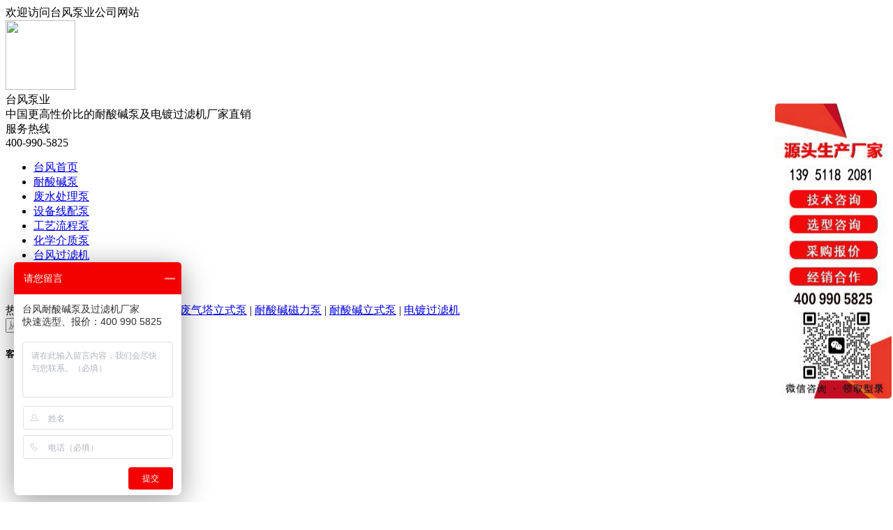

--- FILE ---
content_type: text/html
request_url: http://www.taifeng88.cn/case/
body_size: 5256
content:
<!DOCTYPE html>
<html lang="en">
<head>
    <meta charset="UTF-8">
    <meta name="viewport" content="width=device-width, initial-scale=1.0">
    <meta http-equiv="X-UA-Compatible" content="ie=edge">
    <title>新闻案例  /  经典案例</title>
    <meta name="description" content="台风泵业10余年成功服务8900家企业，8大应用领域，废气、废水案例众多，为客户提供一站式的耐酸碱泵及电镀过滤机解决方案.提供详细的耐酸碱泵及过滤机案例展示。400-990-5825" />
    <meta name="keywords" content="耐酸碱泵案例，电镀过滤机案例，台风案例" />
     <link rel="shortcut icon" href="/templets/wcbl/images/favicon.ico" type="image/x-icon" />
    <link rel="stylesheet" type="text/css" href="/templets/wcbl/css/common.css" />
    <link rel="stylesheet" type="text/css" href="/templets/wcbl/css/news.css" />
    <script type="text/javascript" src="/templets/wcbl/js/common.js"></script>

<!-- taifeng88.cn/m/index.html Baidu tongji analytics -->

<!-- www.taifeng88.com/m Baidu tongji analytics -->

<!-- www.taifeng88.cn/m Baidu tongji analytics -->





<!-- www.taifeng88.cn/index/html Baidu tongji analytics -->

<!-- taifeng88.cn Baidu tongji analytics -->
<script>
var _hmt = _hmt || [];
(function() {
var hm = document.createElement("script");
hm.src = "https://hm.baidu.com/hm.js?b7a3a719eef0b15ac1013f080944a3be";
var s = document.getElementsByTagName("script")[0];
s.parentNode.insertBefore(hm, s);
})();
</script>













</head>
<body>
    <div class="header">



    <div class="topbar">



        <div class="container">



                欢迎访问台风泵业公司网站



        </div>



    </div>



    <!-- end topbar -->



    <div class="logo-tel container">



        <div class="logo fl"><a href="/"><img src="/templets/wcbl/images/logo.png" width="100" height="100" /></a></div>



        <div class="brand fl m-l-15">



            <div class="brand-name">台风泵业</div>



            <div class="brand-desc">中国更高性价比的耐酸碱泵及电镀过滤机厂家直销</div>



        </div>



        <div class="tel fr m-t-15">服务热线<br />400-990-5825</div>



        <div class="clearfix"></div>



    </div>



    <!-- end logo-tel -->







    <div class="nav">



        <ul class="container">



            <li class="active"><a href="/">台风首页</a></li>



            <li><a href='/products/262_1.html'>耐酸碱泵</a>
                <ol class="ol-list">
                    <li><a href='/products/263_1.html'>耐酸碱自吸泵</a></li><li><a href='/products/264_1.html'>耐酸碱磁力泵</a></li><li><a href='/products/265_1.html'>耐酸碱立式泵</a></li><li><a href='/products/266_1.html'>耐酸碱离心泵</a></li><li><a href='/products/267_1.html'>耐酸碱隔膜泵</a></li>
                </ol>
            </li><li><a href='/products/273_1.html'>废水处理泵</a>
                <ol class="ol-list">
                    <li><a href='/products/274_1.html'>电镀污水处理泵</a></li><li><a href='/products/275_1.html'>酸碱污水处理泵</a></li><li><a href='/products/276_1.html'>涂装废水处理泵</a></li><li><a href='/products/277_1.html'>高氨氮污水处理泵</a></li><li><a href='/products/278_1.html'>高盐污水处理泵</a></li>
                </ol>
            </li><li><a href='/products/284_1.html'>设备线配泵</a>
                <ol class="ol-list">
                    <li><a href='/products/279_1.html'>废气塔配套泵</a></li><li><a href='/products/285_1.html'>电镀线用泵</a></li><li><a href='/products/286_1.html'>涂装线用泵</a></li><li><a href='/products/287_1.html'>线路板用泵</a></li>
                </ol>
            </li><li><a href='/products/294_1.html'>工艺流程泵</a>
                <ol class="ol-list">
                    <li><a href='/products/295_1.html'>加药泵</a></li><li><a href='/products/296_1.html'>卸料泵</a></li><li><a href='/products/297_1.html'>循环泵</a></li><li><a href='/products/298_1.html'>酸洗泵/碱洗泵</a></li><li><a href='/products/299_1.html'>提升泵</a></li><li><a href='/products/302_1.html'>反洗泵</a></li>
                </ol>
            </li><li><a href='/products/288_1.html'>化学介质泵</a>
                <ol class="ol-list">
                    <li><a href='/products/301_1.html'>氨水泵</a></li><li><a href='/products/289_1.html'>盐酸泵</a></li><li><a href='/products/290_1.html'>硫酸泵</a></li><li><a href='/products/291_1.html'>氢氧化钠泵</a></li><li><a href='/products/292_1.html'>乙醇泵</a></li><li><a href='/products/293_1.html'>次氯酸钠泵</a></li><li><a href='/products/303_1.html'>磷化液泵</a></li><li><a href='/products/xiaosuanbeng/304_1.html'>硝酸泵</a></li>
                </ol>
            </li><li><a href='/products/268_1.html'>台风过滤机</a>
                <ol class="ol-list">
                    <li><a href='/products/269_1.html'>电镀用过滤机</a></li><li><a href='/products/270_1.html'>线路板用过滤机</a></li><li><a href='/products/271_1.html'>电泳涂装过滤机</a></li><li><a href='/products/272_1.html'>污水用过滤机</a></li>
                </ol>
            </li><li><a href='/news/'>新闻案例</a>
                <ol class="ol-list">
                    <li><a href='/news/17_1.html'>常见问题</a></li><li><a href='/news/254_1.html'>产品选型</a></li><li><a href='/news/4_1.html'>台风头条</a></li><li><a href='/news/5_1.html'>行业快讯</a></li><li><a href='/news/257_1.html'>客户热搜</a></li><li><a href='/case/14_1.html'>经典案例</a></li>
                </ol>
            </li>
 <li><a href="/about.html">关于台风</a></li>


        </ul>



    </div>



</div>
<style>
    .nav li {
        position: relative;
    }

  .container >li:hover .ol-list{
        display: block;
    }


    .nav .ol-list {
        display: none;
       background-color: #e6212a;
        position: absolute;
        top: 50px;
        left: 0;
        z-index: 999;
        width: 100%;
        padding-left: 0px;

    }

    .ol-list li {
        height: 50px;
        line-height: 50px;
        text-align: center;
        background: url('templets/wcbl/images/nav_line.png') no-repeat !important;
    }

    .ol-list li a {
        color: white;
    }
</style>
<!-- 百度商桥代码： -->


<!-- taifeng88.cn/m/index.html Baidu tongji analytics -->

<!-- www.taifeng88.com/m Baidu tongji analytics -->

<!-- www.taifeng88.cn/m Baidu tongji analytics -->





<!-- www.taifeng88.cn/index/html Baidu tongji analytics -->

<!-- taifeng88.cn Baidu tongji analytics -->
<script>
var _hmt = _hmt || [];
(function() {
var hm = document.createElement("script");
hm.src = "https://hm.baidu.com/hm.js?b7a3a719eef0b15ac1013f080944a3be";
var s = document.getElementsByTagName("script")[0];
s.parentNode.insertBefore(hm, s);
})();
</script>

















<!-- end header -->

    <div class="main">
        <div class="hot-key m-t-15 container">
    <div class="keys fl m-l-15">
        <label>热门搜索：</label>
        <a href='/plus/search.php?q=耐酸碱泵'>耐酸碱泵</a> | <a href='/plus/search.php?q=污水自吸泵'>污水自吸泵</a> | <a href='/plus/search.php?q=废气塔立式泵'>废气塔立式泵</a> | <a href='/plus/search.php?q=耐酸碱磁力泵'>耐酸碱磁力泵</a> | <a href='/plus/search.php?q=耐酸碱立式泵'>耐酸碱立式泵</a> | <a href='/plus/search.php?q=电镀过滤机'>电镀过滤机</a>
    </div>
    <div class="search fr m-r-15 m-t-10">
        <form name="formsearch" action="/plus/search.php">
            <input type="text" name="q" placeholder="从这里开始搜索产品" />
            <button type="submit" name="btn-search" id="btn-search"></button>
        </form>
    </div>
    <div class="clearfix"></div>
</div>
<!-- end hot-key -->




        <div class="container m-t-30">
            <div class="left fl">
    <div class="left-block">
        <h5>客户案例 <span> / Case </span></h5>
        <div class="left-content m-b-15">
            <ul>
                
                <li><a href='/case/240_1.html'>电镀行业</a></li>
                
                <li><a href='/case/238_1.html'>污水处理行业</a></li>
                
                <li><a href='/case/239_1.html'>废气处理行业</a></li>
                
                <li><a href='/case/241_1.html'>表面处理行业</a></li>
                
                <li><a href='/case/242_1.html'>涂装行业</a></li>
                
                <li><a href='/case/243_1.html'>蚀刻行业</a></li>
                
                <li><a href='/case/252_1.htm'>光伏行业</a></li>
                
                <li><a href='/case/244_1.html'>其他行业</a></li>
                
            </ul>
        </div>
    </div>
        <div class="left-block left-contact m-t-15">
        <h5>联系台风 <span> / Contact us </span></h5>
        <div class="left-content m-b-15">
            <ul>
                <li>产品咨询直线：许总</li>
                <li>手机：13951182081</li>
                <li>网址：www.taifeng88.cn</li>
                <li>地址：江苏省昆山市开发区郭泽路809号3栋2楼</li>
                <li>销售直线：400-990-5825</li>
                <li>邮箱：sales@taifeng88.cn</li>
            </ul>
        </div>
    </div>

    <div class="clearfix"></div>
</div>
<!-- end left -->
            <div class="right fl m-l-30">
                <div class="position">
                    当前位置：<a href='http://www.taifeng88.cn/'>首页</a> > <a href='/news/'>新闻案例</a> > <a href='/case/'>经典案例</a> > 
                </div>

                <div class="right-content">
                    <div class="news-list">
                        <ul>
                            <li> 
                                <div class="face fl">
                                    <a href='/case/391.html' class='preview'><img src='/uploads/allimg/190509/1-1Z5091635430-L.jpg'/></a>
                                </div>
                                <div class="text fl m-l-15">
                                    <a href="/case/391.html" class="title">台风牌涂装前处理泵用于涂装前处理项目</a>
                                    <p class="desc"> 青岛某表面处理项目近期采购一批台风牌耐酸碱磁力泵和可空转的立式泵用于新上线的表面处理项目。本次合作项目一切都很顺利的完成。一方面是因为这个客户是老客户转介绍而来的，另外一个方面也是台风泵业展现的强大实力让客户认可。... </p>
                                    <a id="look-more" href="/case/391.html">查看详情</a>
                                    <span class="date">2020-10-16</span>
                                </div>
                                <div class="clearfix"></div>
                            </li><li> 
                                <div class="face fl">
                                    <a href='/case/13.html' class='preview'><img src='/uploads/171106/1-1G106135121916.jpg'/></a>
                                </div>
                                <div class="text fl m-l-15">
                                    <a href="/case/13.html" class="title">苏州废气处理泵项目</a>
                                    <p class="desc"> 台风泵业，专业废气处理泵厂家，完成了苏州电子厂有机废气处理泵项目。电子行业主要是元器件组装焊接过程中对大气的污染和电路板等器件清洗等表面处理过程中因使用一些化学药剂（如硫酸、盐酸、氟氯化碳、四氯化碳、三氯乙烷及其他有机卤化物）挥发造成对大气环境的污染，以及整机装配过程中产生的机械噪声和少量粉尘也会造成环境污染，这些污染气体会造成人群慢性或急性中毒。利用废气塔进行处理，在废气塔运行中泵浦起到了液体循环、提升等作用。本次所使用的泵浦是给废气处理设备商做配套产品，对产品质量、产品价格都有一定的要求。... </p>
                                    <a id="look-more" href="/case/13.html">查看详情</a>
                                    <span class="date">2020-09-14</span>
                                </div>
                                <div class="clearfix"></div>
                            </li><li> 
                                <div class="face fl">
                                    <a href='/case/24.html' class='preview'><img src='/uploads/171104/1-1G104113K9213.jpg'/></a>
                                </div>
                                <div class="text fl m-l-15">
                                    <a href="/case/24.html" class="title"><b>上海电镀污水处理项目</b></a>
                                    <p class="desc"> 随着我国对环保行业的重视和大力支持，相关部门对环保的严格要求越来越明显，尤其是上海，这个国际化的大都市，工业废气、废水、废渣是环保单位检查的。电镀废水排入自然水体，会对环境造成严重污染，并能威胁到人身健康，引发致癌、致畸、致突变等后果。电镀废水的成分非常复杂，除含氰(CN-)废水和酸碱废水外，重金属废水是电镀业潜在危害性大的废水类别。根据重金属废水中所含重金属元素进行分类，一般可以分为含铬(Cr)、含镍(Ni)、含镉(Cd)废水、含铜(Cu)、含锌(Zn)、含金(Au)、含银(Ag)等废水。这些含有重金属的废水输送、循环、提升都要用具有耐腐蚀性的泵浦，台风提供性价比高的耐腐蚀、耐高温的泵浦。... </p>
                                    <a id="look-more" href="/case/24.html">查看详情</a>
                                    <span class="date">2020-09-14</span>
                                </div>
                                <div class="clearfix"></div>
                            </li>
                        </ul>
                        <div class="clearfix"></div>
                    </div>
                    <div class="pager m-t-30">
                        <ul class="pagelist">
                            <li>首页</li>
<li class="thisclass">1</li>
<li><a href='14_2.html'>2</a></li>
<li><a href='14_3.html'>3</a></li>
<li><a href='14_4.html'>4</a></li>
<li><a href='14_5.html'>5</a></li>
<li><a href='14_6.html'>6</a></li>
<li><a href='14_7.html'>7</a></li>
<li><a href='14_8.html'>8</a></li>
<li><a href='14_9.html'>9</a></li>
<li><a href='14_10.html'>10</a></li>
<li><a href='14_2.html'>下一页</a></li>
<li><a href='14_10.html'>末页</a></li>
<li><span class="pageinfo">共 <strong>10</strong>页<strong>28</strong>条</span></li>

                        </ul>
                    </div>
                </div>
            </div>
            <!-- end right -->
            <div class="clearfix"></div>
        </div>


    </div> 
    <!-- end main -->

    <div class="footer">
    <div class="footer-nav">

        <div class="footer-link container">
        <a href="/products/20_1.html">耐酸碱磁力泵 　|　</a> 
        <a href="/products/18_1.html">耐酸碱自吸泵 　|　</a> 
        <a href="/products/19_1.html">耐酸碱立式泵 　 |</a>
        <a href="/products/8_1.html">　电镀过滤机 　| 　</a> 
        <a href="/products/">产品中心　 | 　</a>
        <a href="/case/">经典案例 　| 　</a> 
        <a href="/news/17_1.html">常见问题 　|　 </a>
        <a href="/about.html">走进台风 </a> 

    </div>

    </div>

    <div class="footer-group container">
        <div class="footer-logo fl">
            <img src="/templets/wcbl/images/foot_logo.png " width="135" height="135" />
        </div>

        <div class="footer-contact fl">
            <div class="company"> &copy;2017 台风泵业 <a href=http://www.dedecms.com target='_blank'>Power by DedeCms</a> <a href="http://www.miibeian.gov.cn" class="icp" target="_blank">粤ICP备18013290号-1</a></div>
            <ul class="m-t-15">

                <li>地址： 江苏省昆山市开发区郭泽路809号3栋2楼</li>

                <li>电话：13951182081 | 传真：0512-36628131</li>

                <li>销售直线：400-990-5825 | 邮箱：sales@taifeng88.cn </li>
              </li>
			<!-- 统计工具代码： -->
            </ul>
        </div>

        <div class="qrcode fr">

            <img src="/templets/wcbl/images/erweima.jpg" />

        </div>

        <div class="clearfix"></div>
    </div>
</div>

<!-- end footer -->
</body>
</html>